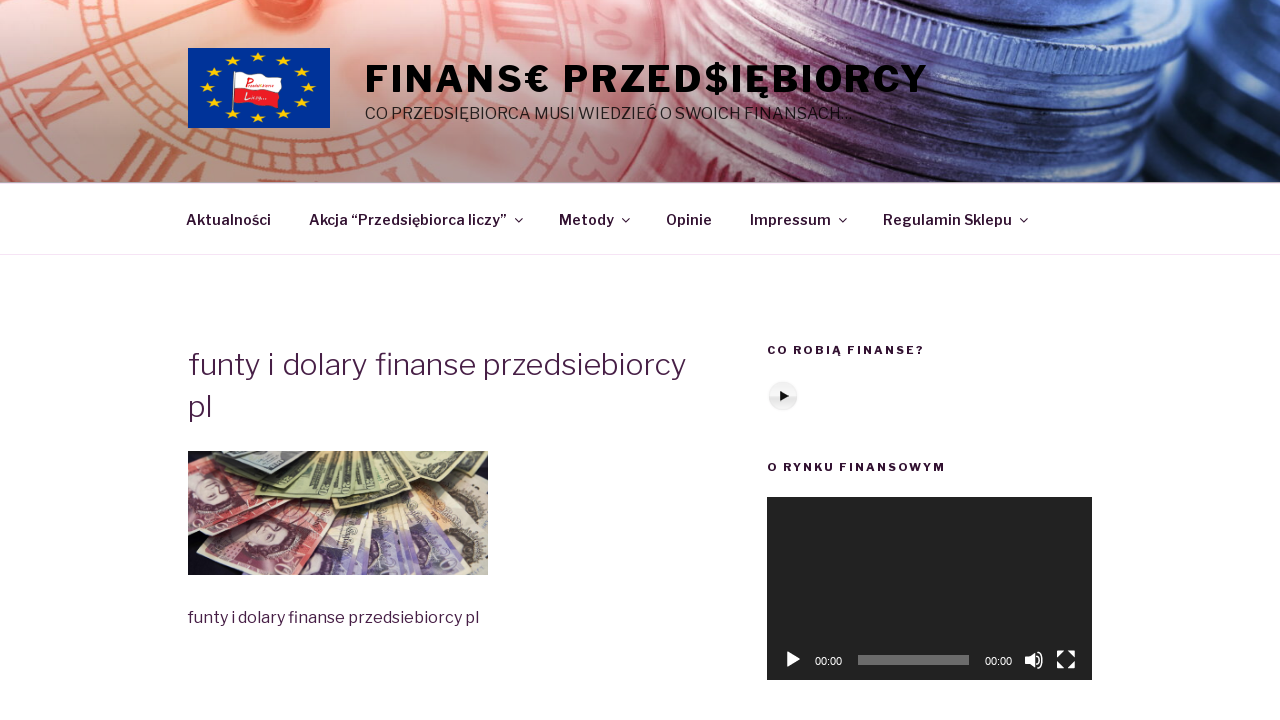

--- FILE ---
content_type: application/x-javascript
request_url: https://finanse-przedsiebiorcy.pl/wp-content/plugins/blog-designer/public/js/designer.js?ver=1.0
body_size: 1643
content:
jQuery(document).ready(function($) {
    if (jQuery('.masonry').length > 0) {
        setTimeout(function() {
            jQuery('.masonry').imagesLoaded(function() {
                jQuery('.masonry').masonry({
                    columnWidth: 0,
                    itemSelector: '.blog_masonry_item',
                    isResizable: true
                });
            });
        }, 500);
    }
    $(document).on('click', '.social-component .bd-social-share', function(e) {
        e.preventDefault();
        if ($(this).data('share') == 'facebook') {
            var $href = $(this).data('href');
            var $url = $(this).data('url');

            var $link = $href + '?u=' + $url;
            window.open($link, 'targetWindow', 'width=800, height=400', 'toolbar=no', 'location=0', 'status=no', 'menubar=no', 'scrollbars=yes', 'resizable=yes');
        }

        if ($(this).data('share') == 'linkedin') {
            var $href = $(this).data('href');
            var $url = $(this).data('url');

            var $link = $href + '?url=' + $url;
            window.open($link, 'targetWindow', 'width=800, height=400', 'toolbar=no', 'location=0', 'status=no', 'menubar=no', 'scrollbars=yes', 'resizable=yes');
        }

        if ($(this).data('share') == 'twitter') {
            var $href = $(this).data('href');
            var $text = $(this).data('text');
            var $url = $(this).data('url');

            var $link = $href + '?text=' + $text + '&url=' + $url;
            window.open($link, 'targetWindow', 'width=800, height=400', 'toolbar=no', 'location=0', 'status=no', 'menubar=no', 'scrollbars=yes', 'resizable=yes');
        }

        if ($(this).data('share') == 'pinterest') {
            var $href = $(this).data('href');
            var $url = $(this).data('url');
            var $media = $(this).data('media');
            var $description = $(this).data('description');

            var $link = $href + '?url=' + $url + '&media=' + $media + '&description=' + $description;
            window.open($link, 'targetWindow', 'width=800, height=400', 'toolbar=no', 'location=0', 'status=no', 'menubar=no', 'scrollbars=yes', 'resizable=yes');
        }

    });
    //For load more functionality
    jQuery(".bdp-load-more-btn").click(function() {
        var $data = jQuery(this).closest('.bdp_wrapper').find('form#bdp-load-more-hidden').serialize();
        bdp_load_more_ajax($data);
    });
    bd_get_boxy_clean_height();
    wpspw_pro_post_ticker_init();
});
jQuery(window).resize(function() {
    bd_get_boxy_clean_height();
});

function bdp_load_more_ajax($data) {
    var layout_id_class = ".bdp_wrapper";
    var paged = parseInt(jQuery(layout_id_class + ' #bdp-load-more-hidden #paged').val());
    var this_year = jQuery(layout_id_class + ' #bdp-load-more-hidden #this_year').val();
    var $timeline_year = jQuery(layout_id_class + ' #bdp-load-more-hidden #timeline_previous_year').val();
    paged = paged + 1;
    var max_num_pages = parseInt(jQuery(layout_id_class + ' #bdp-load-more-hidden #max_num_pages').val());
    jQuery(layout_id_class + ' .bdp-load-more-btn').addClass('loading');
    jQuery(layout_id_class + ' .bdp-load-more-btn').fadeOut();

    if (paged <= max_num_pages) {
        jQuery(layout_id_class + ' .loading-image').fadeIn();
        jQuery.ajax({
            url: ajaxurl,
            type: 'POST',
            data: 'action=get_loadmore_blog&' + $data,
            cache: false,
            success: function(response) {
                var jsmasonry = jQuery(layout_id_class + " .bdp-load-more-pre").find("div");

                // loop through each item to check when it animates

                if (jsmasonry.hasClass('timeline_bg_wrap')) {
                    jQuery(layout_id_class + ' div.timeline_back').append(response);
                    var only_year = jQuery(layout_id_class + ' div.timeline_back').find('.timeline_year .only_year');
                    jQuery(only_year).each(function() {
                        $timeline_year = jQuery(this).text();
                    });
                    jQuery(layout_id_class + ' #bdp-load-more-hidden #timeline_previous_year').val(jQuery.trim($timeline_year));
                } else if (jsmasonry.hasClass('glossary_cover')) {
                    jQuery(layout_id_class + ' div.glossary_cover .bdp_glossary').append(response);
                    jQuery('.masonry').imagesLoaded(function() {
                        jQuery('.masonry').masonry('reloadItems');
                        jQuery('.masonry').masonry('layout');
                    })
                } else if (jsmasonry.hasClass('boxy-clean')) {
                    jQuery(layout_id_class + ' .blog_template.boxy-clean > ul').append(response);
                    bd_get_boxy_clean_height();
                } else if (jsmasonry.hasClass('media-grid')) {
                    jQuery(layout_id_class + ' .media-grid-wrapper').append(response);
                } else if (jsmasonry.hasClass('blog-grid-box')) {
                    jQuery(layout_id_class + ' .blog_template.blog-grid-box').append(response);
                } else {
                    jQuery(layout_id_class + ' div.bdp-load-more-pre').append(response);
                }

                jQuery(layout_id_class + ' .bdp-load-more-btn').removeClass('loading');
                jQuery(layout_id_class + ' .loading-image').fadeOut();
                jQuery(layout_id_class + ' .bdp-load-more-btn').fadeIn();
                jQuery(layout_id_class + ' #bdp-load-more-hidden #paged').val(paged);
                jQuery(layout_id_class + ' .edd-no-js').hide();
                if (paged == max_num_pages)
                    jQuery(layout_id_class + ' .bdp-load-more-btn').fadeOut();
            }
        });
    }
    return false;
}

function bd_get_boxy_clean_height() {
    var divs = jQuery(".boxy-clean li.blog_wrap").not('.first_post');
    if (jQuery(window).width() > 980) {
        var column = 4;
        if (divs.hasClass('three_column')) {
            column = 3;
        } else if (divs.hasClass('two_column')) {
            column = 2;
        } else if (divs.hasClass('one_column')) {
            column = 1;
        }
    } else if (jQuery(window).width() <= 980 && jQuery(window).width() > 720) {
        var column = 4;
        if (divs.hasClass('three_column_ipad')) {
            column = 3;
        } else if (divs.hasClass('two_column_ipad')) {
            column = 2;
        } else if (divs.hasClass('one_column_ipad')) {
            column = 1;
        }
    } else if (jQuery(window).width() <= 720 && jQuery(window).width() > 480) {
        var column = 4;
        if (divs.hasClass('three_column_tablet')) {
            column = 3;
        } else if (divs.hasClass('two_column_tablet')) {
            column = 2;
        } else if (divs.hasClass('one_column_tablet')) {
            column = 1;
        }
    } else if (jQuery(window).width() <= 480) {
        var column = 4;
        if (divs.hasClass('one_column_mobile')) {
            column = 3;
        } else if (divs.hasClass('two_column_mobile')) {
            column = 2;
        } else if (divs.hasClass('three_column_mobile')) {
            column = 1;
        }
    }
    jQuery(".boxy-clean li.blog_wrap").removeAttr('style');

    for (var i = 0; i < divs.length; i += column) {
        var heights = jQuery(".boxy-clean li.blog_wrap").not('.first_post').slice(i, i + column).map(function() {
            return jQuery(this).height();
        }).get();
        var maxHeight = Math.max.apply(null, heights);
        if (screen.width > 640) {
            jQuery(".boxy-clean li.blog_wrap").not('.first_post').slice(i, i + column).css('height', maxHeight + 30);
        }
    }
}

function wpspw_pro_post_ticker_init() {

    jQuery(".blog-ticker-wrapper").each(function() {
        var bdsc = {
            "is_rtl": "0",
            "no_post_msg": "Sorry, No more post to display."
        };
        var s = jQuery(this).attr("id"),
            t = JSON.parse(jQuery(this).attr("data-conf"));
        void 0 !== s && "" != s && "undefined" != t && ("italic" == t.font_style && jQuery(this).addClass("blog-ticker-italic"), "bold" == t.font_style && jQuery(this).addClass("bd-bold"), "bold-italic" == t.font_style && jQuery(this).addClass("bd-bold blog-ticker-italic"), jQuery("#" + s).breakingNews({ direction: 1 == bdsc.is_rtl ? "rtl" : "ltr", effect: t.ticker_effect, delayTimer: parseInt(t.speed), scrollSpeed: parseInt(t.scroll_speed), borderWidth: "false" == t.border ? "0px" : "2px", radius: "2px", play: "false" != t.autoplay, stopOnHover: !0 }))
    })
}

jQuery(document).ready(function() {
    var icon_element = jQuery('.slides.design2 .mauthor .author');
    var date_element = jQuery('.slides.design2 .post-date .mdate');
    icon_element.each(function() {
        if (jQuery(this).find('i')) {
            jQuery(this).find('i').remove();
            jQuery(this).prepend('By');
        }
    });
    date_element.each(function() {
        if (jQuery(this).find('i')) {
            jQuery(this).find('i').remove();
            jQuery(this).prepend('/');
        }
    })
});
jQuery(document).ready(function() {
    var element = jQuery('.blog_template.blog-carousel');
    if (element) {
        element.parent().addClass('blog-carousel');
    }
    var element_grid_box = jQuery('.blog_template.blog-grid-box');
    var parent_element = jQuery('.bdp_wrapper');
    if (element_grid_box.length > 0) {
        parent_element.addClass('blog-grid-box');
    }
    jQuery('.blog_template.blog-carousel .slides li').each(function() {
        if (jQuery(this).find('.bdp-post-image a').length == 0) {
            jQuery(this).find('.blog_header').css('margin-top', '0px');
        }
    });
    
    if( jQuery(window).width() < 481 ) {
        jQuery('.blog_template.boxy-clean .blog_wrap.bdp_blog_template').each(function() {
            if (jQuery(this).find('.post-media img').length == 0) {
                jQuery(this).find('.author').hide();
            }
        });
    }
});